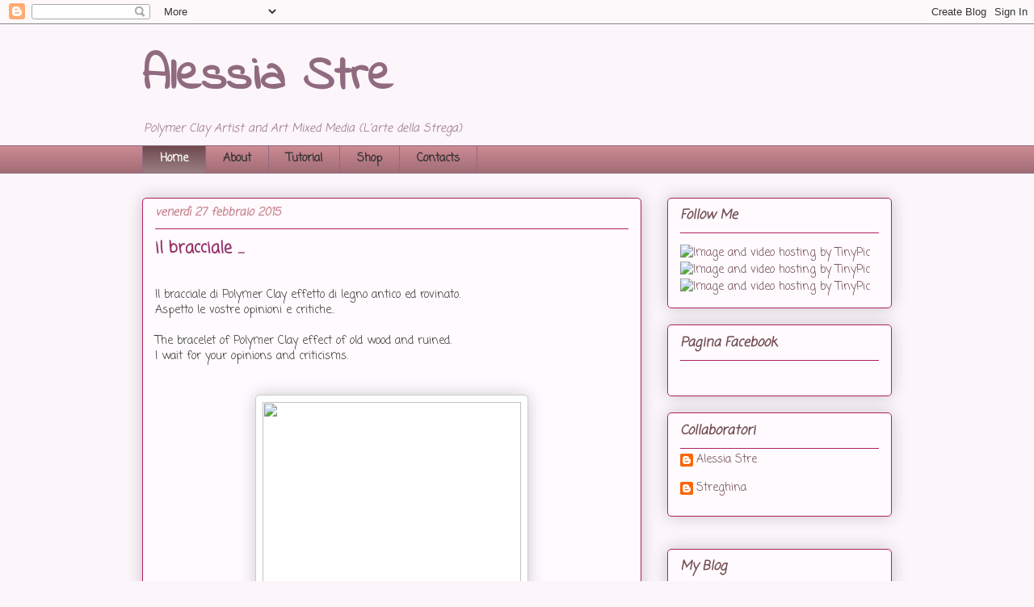

--- FILE ---
content_type: text/html; charset=UTF-8
request_url: http://www.alessiastre.com/
body_size: 12809
content:
<!DOCTYPE html>
<html class='v2' dir='ltr' lang='it'>
<head>
<link href='https://www.blogger.com/static/v1/widgets/335934321-css_bundle_v2.css' rel='stylesheet' type='text/css'/>
<meta content='width=1100' name='viewport'/>
<meta content='text/html; charset=UTF-8' http-equiv='Content-Type'/>
<meta content='blogger' name='generator'/>
<link href='http://www.alessiastre.com/favicon.ico' rel='icon' type='image/x-icon'/>
<link href='http://www.alessiastre.com/' rel='canonical'/>
<link rel="alternate" type="application/atom+xml" title="Alessia Stre - Atom" href="http://www.alessiastre.com/feeds/posts/default" />
<link rel="alternate" type="application/rss+xml" title="Alessia Stre - RSS" href="http://www.alessiastre.com/feeds/posts/default?alt=rss" />
<link rel="service.post" type="application/atom+xml" title="Alessia Stre - Atom" href="https://www.blogger.com/feeds/7291584205202551886/posts/default" />
<!--Can't find substitution for tag [blog.ieCssRetrofitLinks]-->
<meta content='http://www.alessiastre.com/' property='og:url'/>
<meta content='Alessia Stre' property='og:title'/>
<meta content='Polymer Clay Artist and Art Mixed Media
(L&#39;arte della Strega)' property='og:description'/>
<title>Alessia Stre</title>
<style type='text/css'>@font-face{font-family:'Coming Soon';font-style:normal;font-weight:400;font-display:swap;src:url(//fonts.gstatic.com/s/comingsoon/v20/qWcuB6mzpYL7AJ2VfdQR1t-VWDnRsDkg.woff2)format('woff2');unicode-range:U+0000-00FF,U+0131,U+0152-0153,U+02BB-02BC,U+02C6,U+02DA,U+02DC,U+0304,U+0308,U+0329,U+2000-206F,U+20AC,U+2122,U+2191,U+2193,U+2212,U+2215,U+FEFF,U+FFFD;}@font-face{font-family:'Indie Flower';font-style:normal;font-weight:400;font-display:swap;src:url(//fonts.gstatic.com/s/indieflower/v24/m8JVjfNVeKWVnh3QMuKkFcZVZ0uH99GUDs4k.woff2)format('woff2');unicode-range:U+0100-02BA,U+02BD-02C5,U+02C7-02CC,U+02CE-02D7,U+02DD-02FF,U+0304,U+0308,U+0329,U+1D00-1DBF,U+1E00-1E9F,U+1EF2-1EFF,U+2020,U+20A0-20AB,U+20AD-20C0,U+2113,U+2C60-2C7F,U+A720-A7FF;}@font-face{font-family:'Indie Flower';font-style:normal;font-weight:400;font-display:swap;src:url(//fonts.gstatic.com/s/indieflower/v24/m8JVjfNVeKWVnh3QMuKkFcZVaUuH99GUDg.woff2)format('woff2');unicode-range:U+0000-00FF,U+0131,U+0152-0153,U+02BB-02BC,U+02C6,U+02DA,U+02DC,U+0304,U+0308,U+0329,U+2000-206F,U+20AC,U+2122,U+2191,U+2193,U+2212,U+2215,U+FEFF,U+FFFD;}</style>
<style id='page-skin-1' type='text/css'><!--
/*
-----------------------------------------------
Blogger Template Style
Name:     Awesome Inc.
Designer: Tina Chen
URL:      tinachen.org
----------------------------------------------- */
/* Content
----------------------------------------------- */
body {
font: normal normal 14px Coming Soon;
color: #333333;
background: #fcf5f9 none repeat scroll top left;
}
html body .content-outer {
min-width: 0;
max-width: 100%;
width: 100%;
}
a:link {
text-decoration: none;
color: #7629d5;
}
a:visited {
text-decoration: none;
color: #44177d;
}
a:hover {
text-decoration: underline;
color: #7629d5;
}
.body-fauxcolumn-outer .cap-top {
position: absolute;
z-index: 1;
height: 276px;
width: 100%;
background: transparent none repeat-x scroll top left;
_background-image: none;
}
/* Columns
----------------------------------------------- */
.content-inner {
padding: 0;
}
.header-inner .section {
margin: 0 16px;
}
.tabs-inner .section {
margin: 0 16px;
}
.main-inner {
padding-top: 30px;
}
.main-inner .column-center-inner,
.main-inner .column-left-inner,
.main-inner .column-right-inner {
padding: 0 5px;
}
*+html body .main-inner .column-center-inner {
margin-top: -30px;
}
#layout .main-inner .column-center-inner {
margin-top: 0;
}
/* Header
----------------------------------------------- */
.header-outer {
margin: 0 0 0 0;
background: transparent none repeat scroll 0 0;
}
.Header h1 {
font: normal bold 60px Indie Flower;
color: #906a7f;
text-shadow: 0 0 -1px #000000;
}
.Header h1 a {
color: #906a7f;
}
.Header .description {
font: italic normal 14px Coming Soon;
color: #906a7f;
}
.header-inner .Header .titlewrapper,
.header-inner .Header .descriptionwrapper {
padding-left: 0;
padding-right: 0;
margin-bottom: 0;
}
.header-inner .Header .titlewrapper {
padding-top: 22px;
}
/* Tabs
----------------------------------------------- */
.tabs-outer {
overflow: hidden;
position: relative;
background: #ca8892 url(//www.blogblog.com/1kt/awesomeinc/tabs_gradient_light.png) repeat scroll 0 0;
}
#layout .tabs-outer {
overflow: visible;
}
.tabs-cap-top, .tabs-cap-bottom {
position: absolute;
width: 100%;
border-top: 1px solid #906a7f;
}
.tabs-cap-bottom {
bottom: 0;
}
.tabs-inner .widget li a {
display: inline-block;
margin: 0;
padding: .6em 1.5em;
font: normal bold 14px Coming Soon;
color: #333333;
border-top: 1px solid #906a7f;
border-bottom: 1px solid #906a7f;
border-left: 1px solid #906a7f;
height: 16px;
line-height: 16px;
}
.tabs-inner .widget li:last-child a {
border-right: 1px solid #906a7f;
}
.tabs-inner .widget li.selected a, .tabs-inner .widget li a:hover {
background: #704b50 url(//www.blogblog.com/1kt/awesomeinc/tabs_gradient_light.png) repeat-x scroll 0 -100px;
color: #ffffff;
}
/* Headings
----------------------------------------------- */
h2 {
font: italic bold 16px Coming Soon;
color: #704b50;
}
/* Widgets
----------------------------------------------- */
.main-inner .section {
margin: 0 27px;
padding: 0;
}
.main-inner .column-left-outer,
.main-inner .column-right-outer {
margin-top: 0;
}
#layout .main-inner .column-left-outer,
#layout .main-inner .column-right-outer {
margin-top: 0;
}
.main-inner .column-left-inner,
.main-inner .column-right-inner {
background: transparent none repeat 0 0;
-moz-box-shadow: 0 0 0 rgba(0, 0, 0, .2);
-webkit-box-shadow: 0 0 0 rgba(0, 0, 0, .2);
-goog-ms-box-shadow: 0 0 0 rgba(0, 0, 0, .2);
box-shadow: 0 0 0 rgba(0, 0, 0, .2);
-moz-border-radius: 5px;
-webkit-border-radius: 5px;
-goog-ms-border-radius: 5px;
border-radius: 5px;
}
#layout .main-inner .column-left-inner,
#layout .main-inner .column-right-inner {
margin-top: 0;
}
.sidebar .widget {
font: normal normal 14px Coming Soon;
color: #333333;
}
.sidebar .widget a:link {
color: #704b50;
}
.sidebar .widget a:visited {
color: #d52a33;
}
.sidebar .widget a:hover {
color: #333333;
}
.sidebar .widget h2 {
text-shadow: 0 0 -1px #000000;
}
.main-inner .widget {
background-color: #fefafd;
border: 1px solid #b12263;
padding: 0 15px 15px;
margin: 20px -16px;
-moz-box-shadow: 0 0 20px rgba(0, 0, 0, .2);
-webkit-box-shadow: 0 0 20px rgba(0, 0, 0, .2);
-goog-ms-box-shadow: 0 0 20px rgba(0, 0, 0, .2);
box-shadow: 0 0 20px rgba(0, 0, 0, .2);
-moz-border-radius: 5px;
-webkit-border-radius: 5px;
-goog-ms-border-radius: 5px;
border-radius: 5px;
}
.main-inner .widget h2 {
margin: 0 -0;
padding: .6em 0 .5em;
border-bottom: 1px solid transparent;
}
.footer-inner .widget h2 {
padding: 0 0 .4em;
border-bottom: 1px solid transparent;
}
.main-inner .widget h2 + div, .footer-inner .widget h2 + div {
border-top: 1px solid #b12263;
padding-top: 8px;
}
.main-inner .widget .widget-content {
margin: 0 -0;
padding: 7px 0 0;
}
.main-inner .widget ul, .main-inner .widget #ArchiveList ul.flat {
margin: -8px -15px 0;
padding: 0;
list-style: none;
}
.main-inner .widget #ArchiveList {
margin: -8px 0 0;
}
.main-inner .widget ul li, .main-inner .widget #ArchiveList ul.flat li {
padding: .5em 15px;
text-indent: 0;
color: #666666;
border-top: 0 solid #b12263;
border-bottom: 1px solid transparent;
}
.main-inner .widget #ArchiveList ul li {
padding-top: .25em;
padding-bottom: .25em;
}
.main-inner .widget ul li:first-child, .main-inner .widget #ArchiveList ul.flat li:first-child {
border-top: none;
}
.main-inner .widget ul li:last-child, .main-inner .widget #ArchiveList ul.flat li:last-child {
border-bottom: none;
}
.post-body {
position: relative;
}
.main-inner .widget .post-body ul {
padding: 0 2.5em;
margin: .5em 0;
list-style: disc;
}
.main-inner .widget .post-body ul li {
padding: 0.25em 0;
margin-bottom: .25em;
color: #333333;
border: none;
}
.footer-inner .widget ul {
padding: 0;
list-style: none;
}
.widget .zippy {
color: #666666;
}
/* Posts
----------------------------------------------- */
body .main-inner .Blog {
padding: 0;
margin-bottom: 1em;
background-color: transparent;
border: none;
-moz-box-shadow: 0 0 0 rgba(0, 0, 0, 0);
-webkit-box-shadow: 0 0 0 rgba(0, 0, 0, 0);
-goog-ms-box-shadow: 0 0 0 rgba(0, 0, 0, 0);
box-shadow: 0 0 0 rgba(0, 0, 0, 0);
}
.main-inner .section:last-child .Blog:last-child {
padding: 0;
margin-bottom: 1em;
}
.main-inner .widget h2.date-header {
margin: 0 -15px 1px;
padding: 0 0 0 0;
font: italic bold 14px Coming Soon;
color: #ca8892;
background: transparent none no-repeat scroll top left;
border-top: 0 solid #b12263;
border-bottom: 1px solid transparent;
-moz-border-radius-topleft: 0;
-moz-border-radius-topright: 0;
-webkit-border-top-left-radius: 0;
-webkit-border-top-right-radius: 0;
border-top-left-radius: 0;
border-top-right-radius: 0;
position: static;
bottom: 100%;
right: 15px;
text-shadow: 0 0 -1px #000000;
}
.main-inner .widget h2.date-header span {
font: italic bold 14px Coming Soon;
display: block;
padding: .5em 15px;
border-left: 0 solid #b12263;
border-right: 0 solid #b12263;
}
.date-outer {
position: relative;
margin: 30px 0 20px;
padding: 0 15px;
background-color: #fefafd;
border: 1px solid #b12263;
-moz-box-shadow: 0 0 20px rgba(0, 0, 0, .2);
-webkit-box-shadow: 0 0 20px rgba(0, 0, 0, .2);
-goog-ms-box-shadow: 0 0 20px rgba(0, 0, 0, .2);
box-shadow: 0 0 20px rgba(0, 0, 0, .2);
-moz-border-radius: 5px;
-webkit-border-radius: 5px;
-goog-ms-border-radius: 5px;
border-radius: 5px;
}
.date-outer:first-child {
margin-top: 0;
}
.date-outer:last-child {
margin-bottom: 20px;
-moz-border-radius-bottomleft: 5px;
-moz-border-radius-bottomright: 5px;
-webkit-border-bottom-left-radius: 5px;
-webkit-border-bottom-right-radius: 5px;
-goog-ms-border-bottom-left-radius: 5px;
-goog-ms-border-bottom-right-radius: 5px;
border-bottom-left-radius: 5px;
border-bottom-right-radius: 5px;
}
.date-posts {
margin: 0 -0;
padding: 0 0;
clear: both;
}
.post-outer, .inline-ad {
border-top: 1px solid #b12263;
margin: 0 -0;
padding: 15px 0;
}
.post-outer {
padding-bottom: 10px;
}
.post-outer:first-child {
padding-top: 0;
border-top: none;
}
.post-outer:last-child, .inline-ad:last-child {
border-bottom: none;
}
.post-body {
position: relative;
}
.post-body img {
padding: 8px;
background: #ffffff;
border: 1px solid #cccccc;
-moz-box-shadow: 0 0 20px rgba(0, 0, 0, .2);
-webkit-box-shadow: 0 0 20px rgba(0, 0, 0, .2);
box-shadow: 0 0 20px rgba(0, 0, 0, .2);
-moz-border-radius: 5px;
-webkit-border-radius: 5px;
border-radius: 5px;
}
h3.post-title, h4 {
font: normal bold 20px Coming Soon;
color: #943169;
}
h3.post-title a {
font: normal bold 20px Coming Soon;
color: #943169;
}
h3.post-title a:hover {
color: #7629d5;
text-decoration: underline;
}
.post-header {
margin: 0 0 1em;
}
.post-body {
line-height: 1.4;
}
.post-outer h2 {
color: #333333;
}
.post-footer {
margin: 1.5em 0 0;
}
#blog-pager {
padding: 15px;
font-size: 120%;
background-color: #fefafd;
border: 1px solid #b12263;
-moz-box-shadow: 0 0 20px rgba(0, 0, 0, .2);
-webkit-box-shadow: 0 0 20px rgba(0, 0, 0, .2);
-goog-ms-box-shadow: 0 0 20px rgba(0, 0, 0, .2);
box-shadow: 0 0 20px rgba(0, 0, 0, .2);
-moz-border-radius: 5px;
-webkit-border-radius: 5px;
-goog-ms-border-radius: 5px;
border-radius: 5px;
-moz-border-radius-topleft: 5px;
-moz-border-radius-topright: 5px;
-webkit-border-top-left-radius: 5px;
-webkit-border-top-right-radius: 5px;
-goog-ms-border-top-left-radius: 5px;
-goog-ms-border-top-right-radius: 5px;
border-top-left-radius: 5px;
border-top-right-radius-topright: 5px;
margin-top: 1em;
}
.blog-feeds, .post-feeds {
margin: 1em 0;
text-align: center;
color: #906a7f;
}
.blog-feeds a, .post-feeds a {
color: #63704b;
}
.blog-feeds a:visited, .post-feeds a:visited {
color: #44177d;
}
.blog-feeds a:hover, .post-feeds a:hover {
color: #7629d5;
}
.post-outer .comments {
margin-top: 2em;
}
/* Comments
----------------------------------------------- */
.comments .comments-content .icon.blog-author {
background-repeat: no-repeat;
background-image: url([data-uri]);
}
.comments .comments-content .loadmore a {
border-top: 1px solid #906a7f;
border-bottom: 1px solid #906a7f;
}
.comments .continue {
border-top: 2px solid #906a7f;
}
/* Footer
----------------------------------------------- */
.footer-outer {
margin: -20px 0 -1px;
padding: 20px 0 0;
color: #333333;
overflow: hidden;
}
.footer-fauxborder-left {
border-top: 1px solid #b12263;
background: #fefafd none repeat scroll 0 0;
-moz-box-shadow: 0 0 20px rgba(0, 0, 0, .2);
-webkit-box-shadow: 0 0 20px rgba(0, 0, 0, .2);
-goog-ms-box-shadow: 0 0 20px rgba(0, 0, 0, .2);
box-shadow: 0 0 20px rgba(0, 0, 0, .2);
margin: 0 -20px;
}
/* Mobile
----------------------------------------------- */
body.mobile {
background-size: auto;
}
.mobile .body-fauxcolumn-outer {
background: transparent none repeat scroll top left;
}
*+html body.mobile .main-inner .column-center-inner {
margin-top: 0;
}
.mobile .main-inner .widget {
padding: 0 0 15px;
}
.mobile .main-inner .widget h2 + div,
.mobile .footer-inner .widget h2 + div {
border-top: none;
padding-top: 0;
}
.mobile .footer-inner .widget h2 {
padding: 0.5em 0;
border-bottom: none;
}
.mobile .main-inner .widget .widget-content {
margin: 0;
padding: 7px 0 0;
}
.mobile .main-inner .widget ul,
.mobile .main-inner .widget #ArchiveList ul.flat {
margin: 0 -15px 0;
}
.mobile .main-inner .widget h2.date-header {
right: 0;
}
.mobile .date-header span {
padding: 0.4em 0;
}
.mobile .date-outer:first-child {
margin-bottom: 0;
border: 1px solid #b12263;
-moz-border-radius-topleft: 5px;
-moz-border-radius-topright: 5px;
-webkit-border-top-left-radius: 5px;
-webkit-border-top-right-radius: 5px;
-goog-ms-border-top-left-radius: 5px;
-goog-ms-border-top-right-radius: 5px;
border-top-left-radius: 5px;
border-top-right-radius: 5px;
}
.mobile .date-outer {
border-color: #b12263;
border-width: 0 1px 1px;
}
.mobile .date-outer:last-child {
margin-bottom: 0;
}
.mobile .main-inner {
padding: 0;
}
.mobile .header-inner .section {
margin: 0;
}
.mobile .post-outer, .mobile .inline-ad {
padding: 5px 0;
}
.mobile .tabs-inner .section {
margin: 0 10px;
}
.mobile .main-inner .widget h2 {
margin: 0;
padding: 0;
}
.mobile .main-inner .widget h2.date-header span {
padding: 0;
}
.mobile .main-inner .widget .widget-content {
margin: 0;
padding: 7px 0 0;
}
.mobile #blog-pager {
border: 1px solid transparent;
background: #fefafd none repeat scroll 0 0;
}
.mobile .main-inner .column-left-inner,
.mobile .main-inner .column-right-inner {
background: transparent none repeat 0 0;
-moz-box-shadow: none;
-webkit-box-shadow: none;
-goog-ms-box-shadow: none;
box-shadow: none;
}
.mobile .date-posts {
margin: 0;
padding: 0;
}
.mobile .footer-fauxborder-left {
margin: 0;
border-top: inherit;
}
.mobile .main-inner .section:last-child .Blog:last-child {
margin-bottom: 0;
}
.mobile-index-contents {
color: #333333;
}
.mobile .mobile-link-button {
background: #7629d5 url(//www.blogblog.com/1kt/awesomeinc/tabs_gradient_light.png) repeat scroll 0 0;
}
.mobile-link-button a:link, .mobile-link-button a:visited {
color: #ffffff;
}
.mobile .tabs-inner .PageList .widget-content {
background: transparent;
border-top: 1px solid;
border-color: #906a7f;
color: #333333;
}
.mobile .tabs-inner .PageList .widget-content .pagelist-arrow {
border-left: 1px solid #906a7f;
}

--></style>
<style id='template-skin-1' type='text/css'><!--
body {
min-width: 960px;
}
.content-outer, .content-fauxcolumn-outer, .region-inner {
min-width: 960px;
max-width: 960px;
_width: 960px;
}
.main-inner .columns {
padding-left: 0;
padding-right: 310px;
}
.main-inner .fauxcolumn-center-outer {
left: 0;
right: 310px;
/* IE6 does not respect left and right together */
_width: expression(this.parentNode.offsetWidth -
parseInt("0") -
parseInt("310px") + 'px');
}
.main-inner .fauxcolumn-left-outer {
width: 0;
}
.main-inner .fauxcolumn-right-outer {
width: 310px;
}
.main-inner .column-left-outer {
width: 0;
right: 100%;
margin-left: -0;
}
.main-inner .column-right-outer {
width: 310px;
margin-right: -310px;
}
#layout {
min-width: 0;
}
#layout .content-outer {
min-width: 0;
width: 800px;
}
#layout .region-inner {
min-width: 0;
width: auto;
}
body#layout div.add_widget {
padding: 8px;
}
body#layout div.add_widget a {
margin-left: 32px;
}
--></style>
<link href='https://www.blogger.com/dyn-css/authorization.css?targetBlogID=7291584205202551886&amp;zx=4218c09f-4ba6-47ea-b0e3-a62f7ee13df1' media='none' onload='if(media!=&#39;all&#39;)media=&#39;all&#39;' rel='stylesheet'/><noscript><link href='https://www.blogger.com/dyn-css/authorization.css?targetBlogID=7291584205202551886&amp;zx=4218c09f-4ba6-47ea-b0e3-a62f7ee13df1' rel='stylesheet'/></noscript>
<meta name='google-adsense-platform-account' content='ca-host-pub-1556223355139109'/>
<meta name='google-adsense-platform-domain' content='blogspot.com'/>

</head>
<body class='loading variant-renewable'>
<div class='navbar section' id='navbar' name='Navbar'><div class='widget Navbar' data-version='1' id='Navbar1'><script type="text/javascript">
    function setAttributeOnload(object, attribute, val) {
      if(window.addEventListener) {
        window.addEventListener('load',
          function(){ object[attribute] = val; }, false);
      } else {
        window.attachEvent('onload', function(){ object[attribute] = val; });
      }
    }
  </script>
<div id="navbar-iframe-container"></div>
<script type="text/javascript" src="https://apis.google.com/js/platform.js"></script>
<script type="text/javascript">
      gapi.load("gapi.iframes:gapi.iframes.style.bubble", function() {
        if (gapi.iframes && gapi.iframes.getContext) {
          gapi.iframes.getContext().openChild({
              url: 'https://www.blogger.com/navbar/7291584205202551886?origin\x3dhttp://www.alessiastre.com',
              where: document.getElementById("navbar-iframe-container"),
              id: "navbar-iframe"
          });
        }
      });
    </script><script type="text/javascript">
(function() {
var script = document.createElement('script');
script.type = 'text/javascript';
script.src = '//pagead2.googlesyndication.com/pagead/js/google_top_exp.js';
var head = document.getElementsByTagName('head')[0];
if (head) {
head.appendChild(script);
}})();
</script>
</div></div>
<div itemscope='itemscope' itemtype='http://schema.org/Blog' style='display: none;'>
<meta content='Alessia Stre' itemprop='name'/>
</div>
<div class='body-fauxcolumns'>
<div class='fauxcolumn-outer body-fauxcolumn-outer'>
<div class='cap-top'>
<div class='cap-left'></div>
<div class='cap-right'></div>
</div>
<div class='fauxborder-left'>
<div class='fauxborder-right'></div>
<div class='fauxcolumn-inner'>
</div>
</div>
<div class='cap-bottom'>
<div class='cap-left'></div>
<div class='cap-right'></div>
</div>
</div>
</div>
<div class='content'>
<div class='content-fauxcolumns'>
<div class='fauxcolumn-outer content-fauxcolumn-outer'>
<div class='cap-top'>
<div class='cap-left'></div>
<div class='cap-right'></div>
</div>
<div class='fauxborder-left'>
<div class='fauxborder-right'></div>
<div class='fauxcolumn-inner'>
</div>
</div>
<div class='cap-bottom'>
<div class='cap-left'></div>
<div class='cap-right'></div>
</div>
</div>
</div>
<div class='content-outer'>
<div class='content-cap-top cap-top'>
<div class='cap-left'></div>
<div class='cap-right'></div>
</div>
<div class='fauxborder-left content-fauxborder-left'>
<div class='fauxborder-right content-fauxborder-right'></div>
<div class='content-inner'>
<header>
<div class='header-outer'>
<div class='header-cap-top cap-top'>
<div class='cap-left'></div>
<div class='cap-right'></div>
</div>
<div class='fauxborder-left header-fauxborder-left'>
<div class='fauxborder-right header-fauxborder-right'></div>
<div class='region-inner header-inner'>
<div class='header section' id='header' name='Intestazione'><div class='widget Header' data-version='1' id='Header1'>
<div id='header-inner'>
<div class='titlewrapper'>
<h1 class='title'>
Alessia Stre
</h1>
</div>
<div class='descriptionwrapper'>
<p class='description'><span>Polymer Clay Artist and Art Mixed Media
(L'arte della Strega)</span></p>
</div>
</div>
</div></div>
</div>
</div>
<div class='header-cap-bottom cap-bottom'>
<div class='cap-left'></div>
<div class='cap-right'></div>
</div>
</div>
</header>
<div class='tabs-outer'>
<div class='tabs-cap-top cap-top'>
<div class='cap-left'></div>
<div class='cap-right'></div>
</div>
<div class='fauxborder-left tabs-fauxborder-left'>
<div class='fauxborder-right tabs-fauxborder-right'></div>
<div class='region-inner tabs-inner'>
<div class='tabs section' id='crosscol' name='Multi-colonne'><div class='widget PageList' data-version='1' id='PageList1'>
<h2>Menu</h2>
<div class='widget-content'>
<ul>
<li class='selected'>
<a href='http://www.alessiastre.com/'>Home</a>
</li>
<li>
<a href='http://www.alessiastre.com/p/about.html'>About</a>
</li>
<li>
<a href='http://www.alessiastre.com/p/tutorial.html'>Tutorial</a>
</li>
<li>
<a href='blog-page_26.html'>Shop</a>
</li>
<li>
<a href='http://www.alessiastre.com/p/contacts.html'>Contacts</a>
</li>
</ul>
<div class='clear'></div>
</div>
</div></div>
<div class='tabs no-items section' id='crosscol-overflow' name='Cross-Column 2'></div>
</div>
</div>
<div class='tabs-cap-bottom cap-bottom'>
<div class='cap-left'></div>
<div class='cap-right'></div>
</div>
</div>
<div class='main-outer'>
<div class='main-cap-top cap-top'>
<div class='cap-left'></div>
<div class='cap-right'></div>
</div>
<div class='fauxborder-left main-fauxborder-left'>
<div class='fauxborder-right main-fauxborder-right'></div>
<div class='region-inner main-inner'>
<div class='columns fauxcolumns'>
<div class='fauxcolumn-outer fauxcolumn-center-outer'>
<div class='cap-top'>
<div class='cap-left'></div>
<div class='cap-right'></div>
</div>
<div class='fauxborder-left'>
<div class='fauxborder-right'></div>
<div class='fauxcolumn-inner'>
</div>
</div>
<div class='cap-bottom'>
<div class='cap-left'></div>
<div class='cap-right'></div>
</div>
</div>
<div class='fauxcolumn-outer fauxcolumn-left-outer'>
<div class='cap-top'>
<div class='cap-left'></div>
<div class='cap-right'></div>
</div>
<div class='fauxborder-left'>
<div class='fauxborder-right'></div>
<div class='fauxcolumn-inner'>
</div>
</div>
<div class='cap-bottom'>
<div class='cap-left'></div>
<div class='cap-right'></div>
</div>
</div>
<div class='fauxcolumn-outer fauxcolumn-right-outer'>
<div class='cap-top'>
<div class='cap-left'></div>
<div class='cap-right'></div>
</div>
<div class='fauxborder-left'>
<div class='fauxborder-right'></div>
<div class='fauxcolumn-inner'>
</div>
</div>
<div class='cap-bottom'>
<div class='cap-left'></div>
<div class='cap-right'></div>
</div>
</div>
<!-- corrects IE6 width calculation -->
<div class='columns-inner'>
<div class='column-center-outer'>
<div class='column-center-inner'>
<div class='main section' id='main' name='Principale'><div class='widget Blog' data-version='1' id='Blog1'>
<div class='blog-posts hfeed'>

          <div class="date-outer">
        
<h2 class='date-header'><span>venerdì 27 febbraio 2015</span></h2>

          <div class="date-posts">
        
<div class='post-outer'>
<div class='post hentry uncustomized-post-template' itemprop='blogPost' itemscope='itemscope' itemtype='http://schema.org/BlogPosting'>
<meta content='https://s-media-cache-ak0.pinimg.com/736x/39/6c/ab/396cab899a35bdfb2486e68d5616ddbd.jpg' itemprop='image_url'/>
<meta content='7291584205202551886' itemprop='blogId'/>
<meta content='8177201981552172431' itemprop='postId'/>
<a name='8177201981552172431'></a>
<h3 class='post-title entry-title' itemprop='name'>
<a href='http://www.alessiastre.com/2015/02/il-bracciale.html'>il bracciale ....</a>
</h3>
<div class='post-header'>
<div class='post-header-line-1'></div>
</div>
<div class='post-body entry-content' id='post-body-8177201981552172431' itemprop='description articleBody'>
<div class="_5pbx userContent" data-ft="{&quot;tn&quot;:&quot;K&quot;}">
<br />
Il bracciale di Polymer Clay effetto di legno antico ed rovinato.<br /> Aspetto le vostre opinioni e critiche..<i class="_4-k1 img sp_x2Btx44FsW7 sx_59235f"><u><br /></u></i><br />
 The bracelet of Polymer Clay effect of old wood and ruined.<br /> I wait for your opinions and criticisms.<br />
<br />
<div style="text-align: center;">
<br /></div>
<div class="separator" style="clear: both; text-align: center;">
<a href="https://s-media-cache-ak0.pinimg.com/736x/39/6c/ab/396cab899a35bdfb2486e68d5616ddbd.jpg" imageanchor="1" style="margin-left: 1em; margin-right: 1em;"><img border="0" height="240" src="https://s-media-cache-ak0.pinimg.com/736x/39/6c/ab/396cab899a35bdfb2486e68d5616ddbd.jpg" width="320" /></a></div>
</div>
<div style='clear: both;'></div>
</div>
<div class='post-footer'>
<div class='post-footer-line post-footer-line-1'>
<span class='post-author vcard'>
Pubblicato da
<span class='fn' itemprop='author' itemscope='itemscope' itemtype='http://schema.org/Person'>
<meta content='https://www.blogger.com/profile/14389230638798827323' itemprop='url'/>
<a class='g-profile' href='https://www.blogger.com/profile/14389230638798827323' rel='author' title='author profile'>
<span itemprop='name'>Alessia Stre</span>
</a>
</span>
</span>
<span class='post-timestamp'>
alle
<meta content='http://www.alessiastre.com/2015/02/il-bracciale.html' itemprop='url'/>
<a class='timestamp-link' href='http://www.alessiastre.com/2015/02/il-bracciale.html' rel='bookmark' title='permanent link'><abbr class='published' itemprop='datePublished' title='2015-02-27T15:57:00+01:00'>15:57</abbr></a>
</span>
<span class='post-comment-link'>
<a class='comment-link' href='https://www.blogger.com/comment/fullpage/post/7291584205202551886/8177201981552172431' onclick=''>
Nessun commento:
  </a>
</span>
<span class='post-icons'>
<span class='item-control blog-admin pid-139232920'>
<a href='https://www.blogger.com/post-edit.g?blogID=7291584205202551886&postID=8177201981552172431&from=pencil' title='Modifica post'>
<img alt='' class='icon-action' height='18' src='https://resources.blogblog.com/img/icon18_edit_allbkg.gif' width='18'/>
</a>
</span>
</span>
<div class='post-share-buttons goog-inline-block'>
<a class='goog-inline-block share-button sb-email' href='https://www.blogger.com/share-post.g?blogID=7291584205202551886&postID=8177201981552172431&target=email' target='_blank' title='Invia tramite email'><span class='share-button-link-text'>Invia tramite email</span></a><a class='goog-inline-block share-button sb-blog' href='https://www.blogger.com/share-post.g?blogID=7291584205202551886&postID=8177201981552172431&target=blog' onclick='window.open(this.href, "_blank", "height=270,width=475"); return false;' target='_blank' title='Postalo sul blog'><span class='share-button-link-text'>Postalo sul blog</span></a><a class='goog-inline-block share-button sb-twitter' href='https://www.blogger.com/share-post.g?blogID=7291584205202551886&postID=8177201981552172431&target=twitter' target='_blank' title='Condividi su X'><span class='share-button-link-text'>Condividi su X</span></a><a class='goog-inline-block share-button sb-facebook' href='https://www.blogger.com/share-post.g?blogID=7291584205202551886&postID=8177201981552172431&target=facebook' onclick='window.open(this.href, "_blank", "height=430,width=640"); return false;' target='_blank' title='Condividi su Facebook'><span class='share-button-link-text'>Condividi su Facebook</span></a><a class='goog-inline-block share-button sb-pinterest' href='https://www.blogger.com/share-post.g?blogID=7291584205202551886&postID=8177201981552172431&target=pinterest' target='_blank' title='Condividi su Pinterest'><span class='share-button-link-text'>Condividi su Pinterest</span></a>
</div>
</div>
<div class='post-footer-line post-footer-line-2'>
<span class='post-labels'>
Indice:
<a href='http://www.alessiastre.com/search/label/Polymer%20Clay' rel='tag'>Polymer Clay</a>
</span>
</div>
<div class='post-footer-line post-footer-line-3'>
<span class='post-location'>
</span>
</div>
</div>
</div>
</div>

          </div></div>
        

          <div class="date-outer">
        
<h2 class='date-header'><span>giovedì 26 febbraio 2015</span></h2>

          <div class="date-posts">
        
<div class='post-outer'>
<div class='post hentry uncustomized-post-template' itemprop='blogPost' itemscope='itemscope' itemtype='http://schema.org/BlogPosting'>
<meta content='https://blogger.googleusercontent.com/img/b/R29vZ2xl/AVvXsEh00KIK8uL2GSDtYtimlEQ2NS1cve3NyZ3wRTRcdxPJJbGHXYDsI61YxbGxxoRMmFNOLV7WYDc5ABm8HAFFwecX1OHbEsifRMDPh9ZYVWD1otVgvbIrbwvcYXU0p0nlRp-yhnSaXb5aSPg/s1600/CapoCorda.JPG' itemprop='image_url'/>
<meta content='7291584205202551886' itemprop='blogId'/>
<meta content='2008339090369425928' itemprop='postId'/>
<a name='2008339090369425928'></a>
<h3 class='post-title entry-title' itemprop='name'>
<a href='http://www.alessiastre.com/2015/02/i-tubicini.html'>I tubicini</a>
</h3>
<div class='post-header'>
<div class='post-header-line-1'></div>
</div>
<div class='post-body entry-content' id='post-body-2008339090369425928' itemprop='description articleBody'>
<div class="gmail_quote">
<div>
Ho scoperto per caso che il mio 
collaboratore&nbsp; aveva questi tubicini che servono per l'elettronica..&nbsp; ne
 ho presi un pò&nbsp;e&nbsp;ho constatato che &nbsp;sono&nbsp;molto utili; &nbsp;ci sono varie 
misure partendo da 1 mm in poi... unico neo è che non si può comprare un
 singolo pezzo ma&nbsp;un &nbsp;minimo di&nbsp; 500 pezzi di ogni misura..&nbsp;&nbsp; per una 
persona sola&nbsp;sarebbero troppi.. quindi ne ho comprati di diversi misure e
 li ho divisi così si possono avere un pò di tutte le misure.<br />
Misure: 2mm; 2,5mm; 3mm; 3,5mm; 5mm; 6,5mm; 8mm; 10mm; 12mm.<br />
Se siete interessati scrivetemi in privato.</div>
<div>
<br /></div>
<div>
I&nbsp;found
 out that a collaborator of mine had these &nbsp;small trubes that are used 
for electronic purposes. I took a few and I realized that they are very 
useful; there are various measures; the problem is that you have to buy 
500 pieces of each measure and that would be too much for just one 
person; so I bought some of various measures and divided them so that 
everyone can have just a few of the various measures.<br />
Misure: 2mm; 2,5mm; 3mm; 3,5mm; 5mm; 6,5mm; 8mm; 10mm; 12mm. </div>
<div>
If you are interested send me a private message.</div>
<div>
</div>
<div class="separator" style="clear: both; text-align: center;">
<a href="https://blogger.googleusercontent.com/img/b/R29vZ2xl/AVvXsEh00KIK8uL2GSDtYtimlEQ2NS1cve3NyZ3wRTRcdxPJJbGHXYDsI61YxbGxxoRMmFNOLV7WYDc5ABm8HAFFwecX1OHbEsifRMDPh9ZYVWD1otVgvbIrbwvcYXU0p0nlRp-yhnSaXb5aSPg/s1600/CapoCorda.JPG" imageanchor="1" style="margin-left: 1em; margin-right: 1em;"><img border="0" height="212" src="https://blogger.googleusercontent.com/img/b/R29vZ2xl/AVvXsEh00KIK8uL2GSDtYtimlEQ2NS1cve3NyZ3wRTRcdxPJJbGHXYDsI61YxbGxxoRMmFNOLV7WYDc5ABm8HAFFwecX1OHbEsifRMDPh9ZYVWD1otVgvbIrbwvcYXU0p0nlRp-yhnSaXb5aSPg/s1600/CapoCorda.JPG" width="320" /></a></div>
<div>
</div>
</div>
<div style='clear: both;'></div>
</div>
<div class='post-footer'>
<div class='post-footer-line post-footer-line-1'>
<span class='post-author vcard'>
Pubblicato da
<span class='fn' itemprop='author' itemscope='itemscope' itemtype='http://schema.org/Person'>
<meta content='https://www.blogger.com/profile/14389230638798827323' itemprop='url'/>
<a class='g-profile' href='https://www.blogger.com/profile/14389230638798827323' rel='author' title='author profile'>
<span itemprop='name'>Alessia Stre</span>
</a>
</span>
</span>
<span class='post-timestamp'>
alle
<meta content='http://www.alessiastre.com/2015/02/i-tubicini.html' itemprop='url'/>
<a class='timestamp-link' href='http://www.alessiastre.com/2015/02/i-tubicini.html' rel='bookmark' title='permanent link'><abbr class='published' itemprop='datePublished' title='2015-02-26T19:13:00+01:00'>19:13</abbr></a>
</span>
<span class='post-comment-link'>
<a class='comment-link' href='https://www.blogger.com/comment/fullpage/post/7291584205202551886/2008339090369425928' onclick=''>
Nessun commento:
  </a>
</span>
<span class='post-icons'>
<span class='item-control blog-admin pid-139232920'>
<a href='https://www.blogger.com/post-edit.g?blogID=7291584205202551886&postID=2008339090369425928&from=pencil' title='Modifica post'>
<img alt='' class='icon-action' height='18' src='https://resources.blogblog.com/img/icon18_edit_allbkg.gif' width='18'/>
</a>
</span>
</span>
<div class='post-share-buttons goog-inline-block'>
<a class='goog-inline-block share-button sb-email' href='https://www.blogger.com/share-post.g?blogID=7291584205202551886&postID=2008339090369425928&target=email' target='_blank' title='Invia tramite email'><span class='share-button-link-text'>Invia tramite email</span></a><a class='goog-inline-block share-button sb-blog' href='https://www.blogger.com/share-post.g?blogID=7291584205202551886&postID=2008339090369425928&target=blog' onclick='window.open(this.href, "_blank", "height=270,width=475"); return false;' target='_blank' title='Postalo sul blog'><span class='share-button-link-text'>Postalo sul blog</span></a><a class='goog-inline-block share-button sb-twitter' href='https://www.blogger.com/share-post.g?blogID=7291584205202551886&postID=2008339090369425928&target=twitter' target='_blank' title='Condividi su X'><span class='share-button-link-text'>Condividi su X</span></a><a class='goog-inline-block share-button sb-facebook' href='https://www.blogger.com/share-post.g?blogID=7291584205202551886&postID=2008339090369425928&target=facebook' onclick='window.open(this.href, "_blank", "height=430,width=640"); return false;' target='_blank' title='Condividi su Facebook'><span class='share-button-link-text'>Condividi su Facebook</span></a><a class='goog-inline-block share-button sb-pinterest' href='https://www.blogger.com/share-post.g?blogID=7291584205202551886&postID=2008339090369425928&target=pinterest' target='_blank' title='Condividi su Pinterest'><span class='share-button-link-text'>Condividi su Pinterest</span></a>
</div>
</div>
<div class='post-footer-line post-footer-line-2'>
<span class='post-labels'>
</span>
</div>
<div class='post-footer-line post-footer-line-3'>
<span class='post-location'>
</span>
</div>
</div>
</div>
</div>

          </div></div>
        

          <div class="date-outer">
        
<h2 class='date-header'><span>giovedì 19 febbraio 2015</span></h2>

          <div class="date-posts">
        
<div class='post-outer'>
<div class='post hentry uncustomized-post-template' itemprop='blogPost' itemscope='itemscope' itemtype='http://schema.org/BlogPosting'>
<meta content='https://blogger.googleusercontent.com/img/b/R29vZ2xl/AVvXsEg0zjClgVcqyoD4-u8ls9-_fyeW51V7dy5MWesQ3D-CBvAQ-T8NcFaufqVKlWfrHz8QY_V8fTQQG8k3B4oCgbnZ9bIkod25rbYHxXk9uM_lkkb5g_s6l5s_S1-3ufFJyClH1eiLpJeBDoc/s400/10153831_10202149733486592_2380101729221005667_n.jpg' itemprop='image_url'/>
<meta content='7291584205202551886' itemprop='blogId'/>
<meta content='957510272000263428' itemprop='postId'/>
<a name='957510272000263428'></a>
<h3 class='post-title entry-title' itemprop='name'>
<a href='http://www.alessiastre.com/2015/02/i-miei-lavoretti-artistici.html'>Una scatola piena dei.....</a>
</h3>
<div class='post-header'>
<div class='post-header-line-1'></div>
</div>
<div class='post-body entry-content' id='post-body-957510272000263428' itemprop='description articleBody'>
<div style="text-align: center;">
Miei lavoretti artistici....&nbsp;</div>
<div style="text-align: justify;">
<br /></div>
<div class="separator" style="clear: both; text-align: center;">
<a href="https://blogger.googleusercontent.com/img/b/R29vZ2xl/AVvXsEg0zjClgVcqyoD4-u8ls9-_fyeW51V7dy5MWesQ3D-CBvAQ-T8NcFaufqVKlWfrHz8QY_V8fTQQG8k3B4oCgbnZ9bIkod25rbYHxXk9uM_lkkb5g_s6l5s_S1-3ufFJyClH1eiLpJeBDoc/s1600/10153831_10202149733486592_2380101729221005667_n.jpg" imageanchor="1" style="margin-left: 1em; margin-right: 1em;"><img border="0" src="https://blogger.googleusercontent.com/img/b/R29vZ2xl/AVvXsEg0zjClgVcqyoD4-u8ls9-_fyeW51V7dy5MWesQ3D-CBvAQ-T8NcFaufqVKlWfrHz8QY_V8fTQQG8k3B4oCgbnZ9bIkod25rbYHxXk9uM_lkkb5g_s6l5s_S1-3ufFJyClH1eiLpJeBDoc/s400/10153831_10202149733486592_2380101729221005667_n.jpg" /></a></div>
<div style='clear: both;'></div>
</div>
<div class='post-footer'>
<div class='post-footer-line post-footer-line-1'>
<span class='post-author vcard'>
Pubblicato da
<span class='fn' itemprop='author' itemscope='itemscope' itemtype='http://schema.org/Person'>
<meta content='https://www.blogger.com/profile/14389230638798827323' itemprop='url'/>
<a class='g-profile' href='https://www.blogger.com/profile/14389230638798827323' rel='author' title='author profile'>
<span itemprop='name'>Alessia Stre</span>
</a>
</span>
</span>
<span class='post-timestamp'>
alle
<meta content='http://www.alessiastre.com/2015/02/i-miei-lavoretti-artistici.html' itemprop='url'/>
<a class='timestamp-link' href='http://www.alessiastre.com/2015/02/i-miei-lavoretti-artistici.html' rel='bookmark' title='permanent link'><abbr class='published' itemprop='datePublished' title='2015-02-19T19:39:00+01:00'>19:39</abbr></a>
</span>
<span class='post-comment-link'>
<a class='comment-link' href='https://www.blogger.com/comment/fullpage/post/7291584205202551886/957510272000263428' onclick=''>
Nessun commento:
  </a>
</span>
<span class='post-icons'>
<span class='item-control blog-admin pid-139232920'>
<a href='https://www.blogger.com/post-edit.g?blogID=7291584205202551886&postID=957510272000263428&from=pencil' title='Modifica post'>
<img alt='' class='icon-action' height='18' src='https://resources.blogblog.com/img/icon18_edit_allbkg.gif' width='18'/>
</a>
</span>
</span>
<div class='post-share-buttons goog-inline-block'>
<a class='goog-inline-block share-button sb-email' href='https://www.blogger.com/share-post.g?blogID=7291584205202551886&postID=957510272000263428&target=email' target='_blank' title='Invia tramite email'><span class='share-button-link-text'>Invia tramite email</span></a><a class='goog-inline-block share-button sb-blog' href='https://www.blogger.com/share-post.g?blogID=7291584205202551886&postID=957510272000263428&target=blog' onclick='window.open(this.href, "_blank", "height=270,width=475"); return false;' target='_blank' title='Postalo sul blog'><span class='share-button-link-text'>Postalo sul blog</span></a><a class='goog-inline-block share-button sb-twitter' href='https://www.blogger.com/share-post.g?blogID=7291584205202551886&postID=957510272000263428&target=twitter' target='_blank' title='Condividi su X'><span class='share-button-link-text'>Condividi su X</span></a><a class='goog-inline-block share-button sb-facebook' href='https://www.blogger.com/share-post.g?blogID=7291584205202551886&postID=957510272000263428&target=facebook' onclick='window.open(this.href, "_blank", "height=430,width=640"); return false;' target='_blank' title='Condividi su Facebook'><span class='share-button-link-text'>Condividi su Facebook</span></a><a class='goog-inline-block share-button sb-pinterest' href='https://www.blogger.com/share-post.g?blogID=7291584205202551886&postID=957510272000263428&target=pinterest' target='_blank' title='Condividi su Pinterest'><span class='share-button-link-text'>Condividi su Pinterest</span></a>
</div>
</div>
<div class='post-footer-line post-footer-line-2'>
<span class='post-labels'>
</span>
</div>
<div class='post-footer-line post-footer-line-3'>
<span class='post-location'>
</span>
</div>
</div>
</div>
</div>
<div class='post-outer'>
<div class='post hentry uncustomized-post-template' itemprop='blogPost' itemscope='itemscope' itemtype='http://schema.org/BlogPosting'>
<meta content='7291584205202551886' itemprop='blogId'/>
<meta content='5259460476138228742' itemprop='postId'/>
<a name='5259460476138228742'></a>
<div class='post-header'>
<div class='post-header-line-1'></div>
</div>
<div class='post-body entry-content' id='post-body-5259460476138228742' itemprop='description articleBody'>
la pagina ancora in stato di costruzione..
manca poco...
<div style='clear: both;'></div>
</div>
<div class='post-footer'>
<div class='post-footer-line post-footer-line-1'>
<span class='post-author vcard'>
Pubblicato da
<span class='fn' itemprop='author' itemscope='itemscope' itemtype='http://schema.org/Person'>
<meta content='https://www.blogger.com/profile/14389230638798827323' itemprop='url'/>
<a class='g-profile' href='https://www.blogger.com/profile/14389230638798827323' rel='author' title='author profile'>
<span itemprop='name'>Alessia Stre</span>
</a>
</span>
</span>
<span class='post-timestamp'>
alle
<meta content='http://www.alessiastre.com/2015/02/la-pagina-ancora-in-stato-di-costruzione.html' itemprop='url'/>
<a class='timestamp-link' href='http://www.alessiastre.com/2015/02/la-pagina-ancora-in-stato-di-costruzione.html' rel='bookmark' title='permanent link'><abbr class='published' itemprop='datePublished' title='2015-02-19T15:04:00+01:00'>15:04</abbr></a>
</span>
<span class='post-comment-link'>
<a class='comment-link' href='https://www.blogger.com/comment/fullpage/post/7291584205202551886/5259460476138228742' onclick=''>
Nessun commento:
  </a>
</span>
<span class='post-icons'>
<span class='item-control blog-admin pid-139232920'>
<a href='https://www.blogger.com/post-edit.g?blogID=7291584205202551886&postID=5259460476138228742&from=pencil' title='Modifica post'>
<img alt='' class='icon-action' height='18' src='https://resources.blogblog.com/img/icon18_edit_allbkg.gif' width='18'/>
</a>
</span>
</span>
<div class='post-share-buttons goog-inline-block'>
<a class='goog-inline-block share-button sb-email' href='https://www.blogger.com/share-post.g?blogID=7291584205202551886&postID=5259460476138228742&target=email' target='_blank' title='Invia tramite email'><span class='share-button-link-text'>Invia tramite email</span></a><a class='goog-inline-block share-button sb-blog' href='https://www.blogger.com/share-post.g?blogID=7291584205202551886&postID=5259460476138228742&target=blog' onclick='window.open(this.href, "_blank", "height=270,width=475"); return false;' target='_blank' title='Postalo sul blog'><span class='share-button-link-text'>Postalo sul blog</span></a><a class='goog-inline-block share-button sb-twitter' href='https://www.blogger.com/share-post.g?blogID=7291584205202551886&postID=5259460476138228742&target=twitter' target='_blank' title='Condividi su X'><span class='share-button-link-text'>Condividi su X</span></a><a class='goog-inline-block share-button sb-facebook' href='https://www.blogger.com/share-post.g?blogID=7291584205202551886&postID=5259460476138228742&target=facebook' onclick='window.open(this.href, "_blank", "height=430,width=640"); return false;' target='_blank' title='Condividi su Facebook'><span class='share-button-link-text'>Condividi su Facebook</span></a><a class='goog-inline-block share-button sb-pinterest' href='https://www.blogger.com/share-post.g?blogID=7291584205202551886&postID=5259460476138228742&target=pinterest' target='_blank' title='Condividi su Pinterest'><span class='share-button-link-text'>Condividi su Pinterest</span></a>
</div>
</div>
<div class='post-footer-line post-footer-line-2'>
<span class='post-labels'>
</span>
</div>
<div class='post-footer-line post-footer-line-3'>
<span class='post-location'>
</span>
</div>
</div>
</div>
</div>

          </div></div>
        

          <div class="date-outer">
        
<h2 class='date-header'><span>domenica 18 gennaio 2015</span></h2>

          <div class="date-posts">
        
<div class='post-outer'>
<div class='post hentry uncustomized-post-template' itemprop='blogPost' itemscope='itemscope' itemtype='http://schema.org/BlogPosting'>
<meta content='https://s-media-cache-ak0.pinimg.com/736x/c8/5c/21/c85c2143f6e4dc2c1e05cdee0b92f6ae.jpg' itemprop='image_url'/>
<meta content='7291584205202551886' itemprop='blogId'/>
<meta content='5313930677454349067' itemprop='postId'/>
<a name='5313930677454349067'></a>
<h3 class='post-title entry-title' itemprop='name'>
<a href='http://www.alessiastre.com/2015/01/workshop-con-ana-belchi.html'>Workshop con Ana Belchi</a>
</h3>
<div class='post-header'>
<div class='post-header-line-1'></div>
</div>
<div class='post-body entry-content' id='post-body-5313930677454349067' itemprop='description articleBody'>
<div style="text-align: center;">
<span style="font-family: inherit;">Bellissima esperienza con la persona Speciale Ana Belchi</span></div>
<div style="text-align: center;">
<br /></div>
<div style="text-align: center;">
<span style="font-family: inherit;"></span></div>
<div class="separator" style="clear: both; text-align: center;">
</div>
<div class="separator" style="clear: both; text-align: center;">
</div>
<div class="separator" style="clear: both; text-align: center;">
</div>
<div class="separator" style="clear: both; text-align: center;">
<a href="https://s-media-cache-ak0.pinimg.com/736x/c8/5c/21/c85c2143f6e4dc2c1e05cdee0b92f6ae.jpg" imageanchor="1" style="margin-left: 1em; margin-right: 1em;"><img border="0" height="212" src="https://s-media-cache-ak0.pinimg.com/736x/c8/5c/21/c85c2143f6e4dc2c1e05cdee0b92f6ae.jpg" width="320" />&nbsp;</a></div>
<div class="separator" style="clear: both; text-align: center;">
<br /></div>
<div class="separator" style="clear: both; text-align: center;">
Ho vinto il premio dell'estrazione.</div>
<div class="separator" style="clear: both; text-align: center;">
<br /></div>
<div class="separator" style="clear: both; text-align: center;">
<a href="https://blogger.googleusercontent.com/img/b/R29vZ2xl/AVvXsEgNCQMxK3e2ynre_bZZeE4V8UXwtLFUSXYMb_Ywl1CrJo3g-iaTHQUkRuP8_rxJS4njMzjGGp3e0lVapc1oY9B4yMGlXG5ICDCS4krCzpNrklrlVFU6XT7UjlE3V90vwtLSLjlWYZhap2A/s1600/1513654_10203990815432490_4109047927027806643_n.jpg" imageanchor="1" style="margin-left: 1em; margin-right: 1em;"><img border="0" height="217" src="https://blogger.googleusercontent.com/img/b/R29vZ2xl/AVvXsEgNCQMxK3e2ynre_bZZeE4V8UXwtLFUSXYMb_Ywl1CrJo3g-iaTHQUkRuP8_rxJS4njMzjGGp3e0lVapc1oY9B4yMGlXG5ICDCS4krCzpNrklrlVFU6XT7UjlE3V90vwtLSLjlWYZhap2A/s1600/1513654_10203990815432490_4109047927027806643_n.jpg" width="320" />&nbsp;</a></div>
<div class="separator" style="clear: both; text-align: center;">
<br /></div>
<div class="separator" style="clear: both; text-align: center;">
Con Ana Belchi</div>
<div class="separator" style="clear: both; text-align: center;">
<br /></div>
<div class="separator" style="clear: both; text-align: center;">
<a href="https://blogger.googleusercontent.com/img/b/R29vZ2xl/AVvXsEhk7TMhYwwXiApuuyWN-oFm050OeykFdaTWsRFWHcn7_R_acLe-ShqVuDhODcN9lxe6vMap_NyEJrHrnHA-TENlQkrxvwG3u2JsocrmyBzHlqSmdUV80FHq-rnI2aiIiLWAovf87dRO-UE/s1600/10422978_10203982065493747_6397689989661265945_n.jpg" imageanchor="1" style="margin-left: 1em; margin-right: 1em;"><img border="0" height="320" src="https://blogger.googleusercontent.com/img/b/R29vZ2xl/AVvXsEhk7TMhYwwXiApuuyWN-oFm050OeykFdaTWsRFWHcn7_R_acLe-ShqVuDhODcN9lxe6vMap_NyEJrHrnHA-TENlQkrxvwG3u2JsocrmyBzHlqSmdUV80FHq-rnI2aiIiLWAovf87dRO-UE/s1600/10422978_10203982065493747_6397689989661265945_n.jpg" width="180" /></a></div>
<div class="separator" style="clear: both; text-align: center;">
&nbsp;</div>
<div class="separator" style="clear: both; text-align: center;">
<br /></div>
<div class="separator" style="clear: both; text-align: center;">
<br /></div>
<div class="separator" style="clear: both; text-align: center;">
&nbsp;</div>
<div style='clear: both;'></div>
</div>
<div class='post-footer'>
<div class='post-footer-line post-footer-line-1'>
<span class='post-author vcard'>
Pubblicato da
<span class='fn' itemprop='author' itemscope='itemscope' itemtype='http://schema.org/Person'>
<meta content='https://www.blogger.com/profile/14389230638798827323' itemprop='url'/>
<a class='g-profile' href='https://www.blogger.com/profile/14389230638798827323' rel='author' title='author profile'>
<span itemprop='name'>Alessia Stre</span>
</a>
</span>
</span>
<span class='post-timestamp'>
alle
<meta content='http://www.alessiastre.com/2015/01/workshop-con-ana-belchi.html' itemprop='url'/>
<a class='timestamp-link' href='http://www.alessiastre.com/2015/01/workshop-con-ana-belchi.html' rel='bookmark' title='permanent link'><abbr class='published' itemprop='datePublished' title='2015-01-18T17:30:00+01:00'>17:30</abbr></a>
</span>
<span class='post-comment-link'>
<a class='comment-link' href='https://www.blogger.com/comment/fullpage/post/7291584205202551886/5313930677454349067' onclick=''>
Nessun commento:
  </a>
</span>
<span class='post-icons'>
<span class='item-control blog-admin pid-139232920'>
<a href='https://www.blogger.com/post-edit.g?blogID=7291584205202551886&postID=5313930677454349067&from=pencil' title='Modifica post'>
<img alt='' class='icon-action' height='18' src='https://resources.blogblog.com/img/icon18_edit_allbkg.gif' width='18'/>
</a>
</span>
</span>
<div class='post-share-buttons goog-inline-block'>
<a class='goog-inline-block share-button sb-email' href='https://www.blogger.com/share-post.g?blogID=7291584205202551886&postID=5313930677454349067&target=email' target='_blank' title='Invia tramite email'><span class='share-button-link-text'>Invia tramite email</span></a><a class='goog-inline-block share-button sb-blog' href='https://www.blogger.com/share-post.g?blogID=7291584205202551886&postID=5313930677454349067&target=blog' onclick='window.open(this.href, "_blank", "height=270,width=475"); return false;' target='_blank' title='Postalo sul blog'><span class='share-button-link-text'>Postalo sul blog</span></a><a class='goog-inline-block share-button sb-twitter' href='https://www.blogger.com/share-post.g?blogID=7291584205202551886&postID=5313930677454349067&target=twitter' target='_blank' title='Condividi su X'><span class='share-button-link-text'>Condividi su X</span></a><a class='goog-inline-block share-button sb-facebook' href='https://www.blogger.com/share-post.g?blogID=7291584205202551886&postID=5313930677454349067&target=facebook' onclick='window.open(this.href, "_blank", "height=430,width=640"); return false;' target='_blank' title='Condividi su Facebook'><span class='share-button-link-text'>Condividi su Facebook</span></a><a class='goog-inline-block share-button sb-pinterest' href='https://www.blogger.com/share-post.g?blogID=7291584205202551886&postID=5313930677454349067&target=pinterest' target='_blank' title='Condividi su Pinterest'><span class='share-button-link-text'>Condividi su Pinterest</span></a>
</div>
</div>
<div class='post-footer-line post-footer-line-2'>
<span class='post-labels'>
Indice:
<a href='http://www.alessiastre.com/search/label/Polymer%20Clay' rel='tag'>Polymer Clay</a>
</span>
</div>
<div class='post-footer-line post-footer-line-3'>
<span class='post-location'>
</span>
</div>
</div>
</div>
</div>

        </div></div>
      
</div>
<div class='blog-pager' id='blog-pager'>
<a class='home-link' href='http://www.alessiastre.com/'>Home page</a>
</div>
<div class='clear'></div>
<div class='blog-feeds'>
<div class='feed-links'>
Iscriviti a:
<a class='feed-link' href='http://www.alessiastre.com/feeds/posts/default' target='_blank' type='application/atom+xml'>Commenti (Atom)</a>
</div>
</div>
</div></div>
</div>
</div>
<div class='column-left-outer'>
<div class='column-left-inner'>
<aside>
</aside>
</div>
</div>
<div class='column-right-outer'>
<div class='column-right-inner'>
<aside>
<div class='sidebar section' id='sidebar-right-1'><div class='widget HTML' data-version='1' id='HTML2'>
<h2 class='title'>Follow Me</h2>
<div class='widget-content'>
<!--div class='widget HTML' id='HTML1'>
<h2 class='title'>FOLLOW ME</h2-->
<div class='widget-content'>
<a href="https://www.facebook.com/pages/Alessia-Stre/109692895714345" target="_blank"><img src="http://i44.tinypic.com/2ij2pdw.png" border="0" alt="Image and video hosting by TinyPic" /></a>

<!--a href="https://twitter.com/myMandarinDucky" target="_blank"><img src="http://i42.tinypic.com/2uswhvp.png" border="0" alt="Image and video hosting by TinyPic" /></a-->

<!--a href="http://www.youtube.com/user/mymandarinducky" target="_blank"><img src="http://i42.tinypic.com/2ut3f42.png" border="0" alt="Image and video hosting by TinyPic" /></a-->

<a href="http://www.flickr.com/photos/alessiastre/" target="_blank"><img src="http://i44.tinypic.com/296fb52.png" border="0" alt="Image and video hosting by TinyPic" /></a>

<a href="http://www.pinterest.com/alessiastre/" target="_blank"><img src="http://i41.tinypic.com/xngqqc.png" border="0" alt="Image and video hosting by TinyPic" /></a>

<!--a href="https://plus.google.com/u/0/101668472062487595252/about" target="_blank"><img src="http://i44.tinypic.com/311medz.png" border="0" alt="Image and video hosting by TinyPic" /></a-->
</div>
</div>
<div class='clear'></div>
</div><div class='widget HTML' data-version='1' id='HTML1'>
<h2 class='title'>Pagina Facebook</h2>
<div class='widget-content'>
<div id="fb-root"></div>
<script>(function(d, s, id) {
  var js, fjs = d.getElementsByTagName(s)[0];
  if (d.getElementById(id)) return;
  js = d.createElement(s); js.id = id;
  js.src = "//connect.facebook.net/it_IT/sdk.js#xfbml=1&version=v2.0";
  fjs.parentNode.insertBefore(js, fjs);
}(document, 'script', 'facebook-jssdk'));</script>

<center>

<div class="fb-like-box" data-href="https://www.facebook.com/pages/Alessia-Stre/109692895714345" data-width="240" data-colorscheme="light" data-show-faces="false" data-header="true" data-stream="true" data-show-border="true"></div>

</center>
</div>
<div class='clear'></div>
</div><div class='widget Profile' data-version='1' id='Profile1'>
<h2>Collaboratori</h2>
<div class='widget-content'>
<ul>
<li><a class='profile-name-link g-profile' href='https://www.blogger.com/profile/14389230638798827323' style='background-image: url(//www.blogger.com/img/logo-16.png);'>Alessia Stre</a></li>
<li><a class='profile-name-link g-profile' href='https://www.blogger.com/profile/04862235422565249473' style='background-image: url(//www.blogger.com/img/logo-16.png);'>Streghina</a></li>
</ul>
<div class='clear'></div>
</div>
</div></div>
<table border='0' cellpadding='0' cellspacing='0' class='section-columns columns-2'>
<tbody>
<tr>
<td class='first columns-cell'>
<div class='sidebar no-items section' id='sidebar-right-2-1'></div>
</td>
<td class='columns-cell'>
<div class='sidebar no-items section' id='sidebar-right-2-2'></div>
</td>
</tr>
</tbody>
</table>
<div class='sidebar section' id='sidebar-right-3'><div class='widget BlogList' data-version='1' id='BlogList2'>
<h2 class='title'>My Blog</h2>
<div class='widget-content'>
<div class='blog-list-container' id='BlogList2_container'>
<ul id='BlogList2_blogs'>
</ul>
<div class='clear'></div>
</div>
</div>
</div><div class='widget Followers' data-version='1' id='Followers1'>
<h2 class='title'>Lettori fissi</h2>
<div class='widget-content'>
<div id='Followers1-wrapper'>
<div style='margin-right:2px;'>
<div><script type="text/javascript" src="https://apis.google.com/js/platform.js"></script>
<div id="followers-iframe-container"></div>
<script type="text/javascript">
    window.followersIframe = null;
    function followersIframeOpen(url) {
      gapi.load("gapi.iframes", function() {
        if (gapi.iframes && gapi.iframes.getContext) {
          window.followersIframe = gapi.iframes.getContext().openChild({
            url: url,
            where: document.getElementById("followers-iframe-container"),
            messageHandlersFilter: gapi.iframes.CROSS_ORIGIN_IFRAMES_FILTER,
            messageHandlers: {
              '_ready': function(obj) {
                window.followersIframe.getIframeEl().height = obj.height;
              },
              'reset': function() {
                window.followersIframe.close();
                followersIframeOpen("https://www.blogger.com/followers/frame/7291584205202551886?colors\x3dCgt0cmFuc3BhcmVudBILdHJhbnNwYXJlbnQaByMzMzMzMzMiByM3NjI5ZDUqByNmY2Y1ZjkyByM3MDRiNTA6ByMzMzMzMzNCByM3NjI5ZDVKByM2NjY2NjZSByM3NjI5ZDVaC3RyYW5zcGFyZW50\x26pageSize\x3d21\x26hl\x3dit\x26origin\x3dhttp://www.alessiastre.com");
              },
              'open': function(url) {
                window.followersIframe.close();
                followersIframeOpen(url);
              }
            }
          });
        }
      });
    }
    followersIframeOpen("https://www.blogger.com/followers/frame/7291584205202551886?colors\x3dCgt0cmFuc3BhcmVudBILdHJhbnNwYXJlbnQaByMzMzMzMzMiByM3NjI5ZDUqByNmY2Y1ZjkyByM3MDRiNTA6ByMzMzMzMzNCByM3NjI5ZDVKByM2NjY2NjZSByM3NjI5ZDVaC3RyYW5zcGFyZW50\x26pageSize\x3d21\x26hl\x3dit\x26origin\x3dhttp://www.alessiastre.com");
  </script></div>
</div>
</div>
<div class='clear'></div>
</div>
</div></div>
</aside>
</div>
</div>
</div>
<div style='clear: both'></div>
<!-- columns -->
</div>
<!-- main -->
</div>
</div>
<div class='main-cap-bottom cap-bottom'>
<div class='cap-left'></div>
<div class='cap-right'></div>
</div>
</div>
<footer>
<div class='footer-outer'>
<div class='footer-cap-top cap-top'>
<div class='cap-left'></div>
<div class='cap-right'></div>
</div>
<div class='fauxborder-left footer-fauxborder-left'>
<div class='fauxborder-right footer-fauxborder-right'></div>
<div class='region-inner footer-inner'>
<div class='foot no-items section' id='footer-1'></div>
<table border='0' cellpadding='0' cellspacing='0' class='section-columns columns-2'>
<tbody>
<tr>
<td class='first columns-cell'>
<div class='foot no-items section' id='footer-2-1'></div>
</td>
<td class='columns-cell'>
<div class='foot no-items section' id='footer-2-2'></div>
</td>
</tr>
</tbody>
</table>
<!-- outside of the include in order to lock Attribution widget -->
<div class='foot section' id='footer-3' name='Piè di pagina'><div class='widget Attribution' data-version='1' id='Attribution1'>
<div class='widget-content' style='text-align: center;'>
Tema Fantastico S.p.A.. Powered by <a href='https://www.blogger.com' target='_blank'>Blogger</a>.
</div>
<div class='clear'></div>
</div></div>
</div>
</div>
<div class='footer-cap-bottom cap-bottom'>
<div class='cap-left'></div>
<div class='cap-right'></div>
</div>
</div>
</footer>
<!-- content -->
</div>
</div>
<div class='content-cap-bottom cap-bottom'>
<div class='cap-left'></div>
<div class='cap-right'></div>
</div>
</div>
</div>
<script type='text/javascript'>
    window.setTimeout(function() {
        document.body.className = document.body.className.replace('loading', '');
      }, 10);
  </script>

<script type="text/javascript" src="https://www.blogger.com/static/v1/widgets/2028843038-widgets.js"></script>
<script type='text/javascript'>
window['__wavt'] = 'AOuZoY7Pvc-9mdGjc6vBjthWAFzWZ-IdAw:1769314394986';_WidgetManager._Init('//www.blogger.com/rearrange?blogID\x3d7291584205202551886','//www.alessiastre.com/','7291584205202551886');
_WidgetManager._SetDataContext([{'name': 'blog', 'data': {'blogId': '7291584205202551886', 'title': 'Alessia Stre', 'url': 'http://www.alessiastre.com/', 'canonicalUrl': 'http://www.alessiastre.com/', 'homepageUrl': 'http://www.alessiastre.com/', 'searchUrl': 'http://www.alessiastre.com/search', 'canonicalHomepageUrl': 'http://www.alessiastre.com/', 'blogspotFaviconUrl': 'http://www.alessiastre.com/favicon.ico', 'bloggerUrl': 'https://www.blogger.com', 'hasCustomDomain': true, 'httpsEnabled': false, 'enabledCommentProfileImages': true, 'gPlusViewType': 'FILTERED_POSTMOD', 'adultContent': false, 'analyticsAccountNumber': '', 'encoding': 'UTF-8', 'locale': 'it', 'localeUnderscoreDelimited': 'it', 'languageDirection': 'ltr', 'isPrivate': false, 'isMobile': false, 'isMobileRequest': false, 'mobileClass': '', 'isPrivateBlog': false, 'isDynamicViewsAvailable': true, 'feedLinks': '\x3clink rel\x3d\x22alternate\x22 type\x3d\x22application/atom+xml\x22 title\x3d\x22Alessia Stre - Atom\x22 href\x3d\x22http://www.alessiastre.com/feeds/posts/default\x22 /\x3e\n\x3clink rel\x3d\x22alternate\x22 type\x3d\x22application/rss+xml\x22 title\x3d\x22Alessia Stre - RSS\x22 href\x3d\x22http://www.alessiastre.com/feeds/posts/default?alt\x3drss\x22 /\x3e\n\x3clink rel\x3d\x22service.post\x22 type\x3d\x22application/atom+xml\x22 title\x3d\x22Alessia Stre - Atom\x22 href\x3d\x22https://www.blogger.com/feeds/7291584205202551886/posts/default\x22 /\x3e\n', 'meTag': '', 'adsenseHostId': 'ca-host-pub-1556223355139109', 'adsenseHasAds': false, 'adsenseAutoAds': false, 'boqCommentIframeForm': true, 'loginRedirectParam': '', 'isGoogleEverywhereLinkTooltipEnabled': true, 'view': '', 'dynamicViewsCommentsSrc': '//www.blogblog.com/dynamicviews/4224c15c4e7c9321/js/comments.js', 'dynamicViewsScriptSrc': '//www.blogblog.com/dynamicviews/6e0d22adcfa5abea', 'plusOneApiSrc': 'https://apis.google.com/js/platform.js', 'disableGComments': true, 'interstitialAccepted': false, 'sharing': {'platforms': [{'name': 'Ottieni link', 'key': 'link', 'shareMessage': 'Ottieni link', 'target': ''}, {'name': 'Facebook', 'key': 'facebook', 'shareMessage': 'Condividi in Facebook', 'target': 'facebook'}, {'name': 'Postalo sul blog', 'key': 'blogThis', 'shareMessage': 'Postalo sul blog', 'target': 'blog'}, {'name': 'X', 'key': 'twitter', 'shareMessage': 'Condividi in X', 'target': 'twitter'}, {'name': 'Pinterest', 'key': 'pinterest', 'shareMessage': 'Condividi in Pinterest', 'target': 'pinterest'}, {'name': 'Email', 'key': 'email', 'shareMessage': 'Email', 'target': 'email'}], 'disableGooglePlus': true, 'googlePlusShareButtonWidth': 0, 'googlePlusBootstrap': '\x3cscript type\x3d\x22text/javascript\x22\x3ewindow.___gcfg \x3d {\x27lang\x27: \x27it\x27};\x3c/script\x3e'}, 'hasCustomJumpLinkMessage': false, 'jumpLinkMessage': 'Continua a leggere', 'pageType': 'index', 'pageName': '', 'pageTitle': 'Alessia Stre'}}, {'name': 'features', 'data': {}}, {'name': 'messages', 'data': {'edit': 'Modifica', 'linkCopiedToClipboard': 'Link copiato negli appunti.', 'ok': 'OK', 'postLink': 'Link del post'}}, {'name': 'template', 'data': {'name': 'Awesome Inc.', 'localizedName': 'Fantastico S.p.A.', 'isResponsive': false, 'isAlternateRendering': false, 'isCustom': false, 'variant': 'renewable', 'variantId': 'renewable'}}, {'name': 'view', 'data': {'classic': {'name': 'classic', 'url': '?view\x3dclassic'}, 'flipcard': {'name': 'flipcard', 'url': '?view\x3dflipcard'}, 'magazine': {'name': 'magazine', 'url': '?view\x3dmagazine'}, 'mosaic': {'name': 'mosaic', 'url': '?view\x3dmosaic'}, 'sidebar': {'name': 'sidebar', 'url': '?view\x3dsidebar'}, 'snapshot': {'name': 'snapshot', 'url': '?view\x3dsnapshot'}, 'timeslide': {'name': 'timeslide', 'url': '?view\x3dtimeslide'}, 'isMobile': false, 'title': 'Alessia Stre', 'description': 'Polymer Clay Artist and Art Mixed Media\n(L\x27arte della Strega)', 'url': 'http://www.alessiastre.com/', 'type': 'feed', 'isSingleItem': false, 'isMultipleItems': true, 'isError': false, 'isPage': false, 'isPost': false, 'isHomepage': true, 'isArchive': false, 'isLabelSearch': false}}]);
_WidgetManager._RegisterWidget('_NavbarView', new _WidgetInfo('Navbar1', 'navbar', document.getElementById('Navbar1'), {}, 'displayModeFull'));
_WidgetManager._RegisterWidget('_HeaderView', new _WidgetInfo('Header1', 'header', document.getElementById('Header1'), {}, 'displayModeFull'));
_WidgetManager._RegisterWidget('_PageListView', new _WidgetInfo('PageList1', 'crosscol', document.getElementById('PageList1'), {'title': 'Menu', 'links': [{'isCurrentPage': true, 'href': 'http://www.alessiastre.com/', 'title': 'Home'}, {'isCurrentPage': false, 'href': 'http://www.alessiastre.com/p/about.html', 'title': 'About'}, {'isCurrentPage': false, 'href': 'http://www.alessiastre.com/p/tutorial.html', 'title': 'Tutorial'}, {'isCurrentPage': false, 'href': 'blog-page_26.html', 'title': 'Shop'}, {'isCurrentPage': false, 'href': 'http://www.alessiastre.com/p/contacts.html', 'title': 'Contacts'}], 'mobile': false, 'showPlaceholder': true, 'hasCurrentPage': true}, 'displayModeFull'));
_WidgetManager._RegisterWidget('_BlogView', new _WidgetInfo('Blog1', 'main', document.getElementById('Blog1'), {'cmtInteractionsEnabled': false, 'lightboxEnabled': true, 'lightboxModuleUrl': 'https://www.blogger.com/static/v1/jsbin/279375648-lbx__it.js', 'lightboxCssUrl': 'https://www.blogger.com/static/v1/v-css/828616780-lightbox_bundle.css'}, 'displayModeFull'));
_WidgetManager._RegisterWidget('_HTMLView', new _WidgetInfo('HTML2', 'sidebar-right-1', document.getElementById('HTML2'), {}, 'displayModeFull'));
_WidgetManager._RegisterWidget('_HTMLView', new _WidgetInfo('HTML1', 'sidebar-right-1', document.getElementById('HTML1'), {}, 'displayModeFull'));
_WidgetManager._RegisterWidget('_ProfileView', new _WidgetInfo('Profile1', 'sidebar-right-1', document.getElementById('Profile1'), {}, 'displayModeFull'));
_WidgetManager._RegisterWidget('_BlogListView', new _WidgetInfo('BlogList2', 'sidebar-right-3', document.getElementById('BlogList2'), {'numItemsToShow': 0, 'totalItems': 0}, 'displayModeFull'));
_WidgetManager._RegisterWidget('_FollowersView', new _WidgetInfo('Followers1', 'sidebar-right-3', document.getElementById('Followers1'), {}, 'displayModeFull'));
_WidgetManager._RegisterWidget('_AttributionView', new _WidgetInfo('Attribution1', 'footer-3', document.getElementById('Attribution1'), {}, 'displayModeFull'));
</script>
</body>
</html>